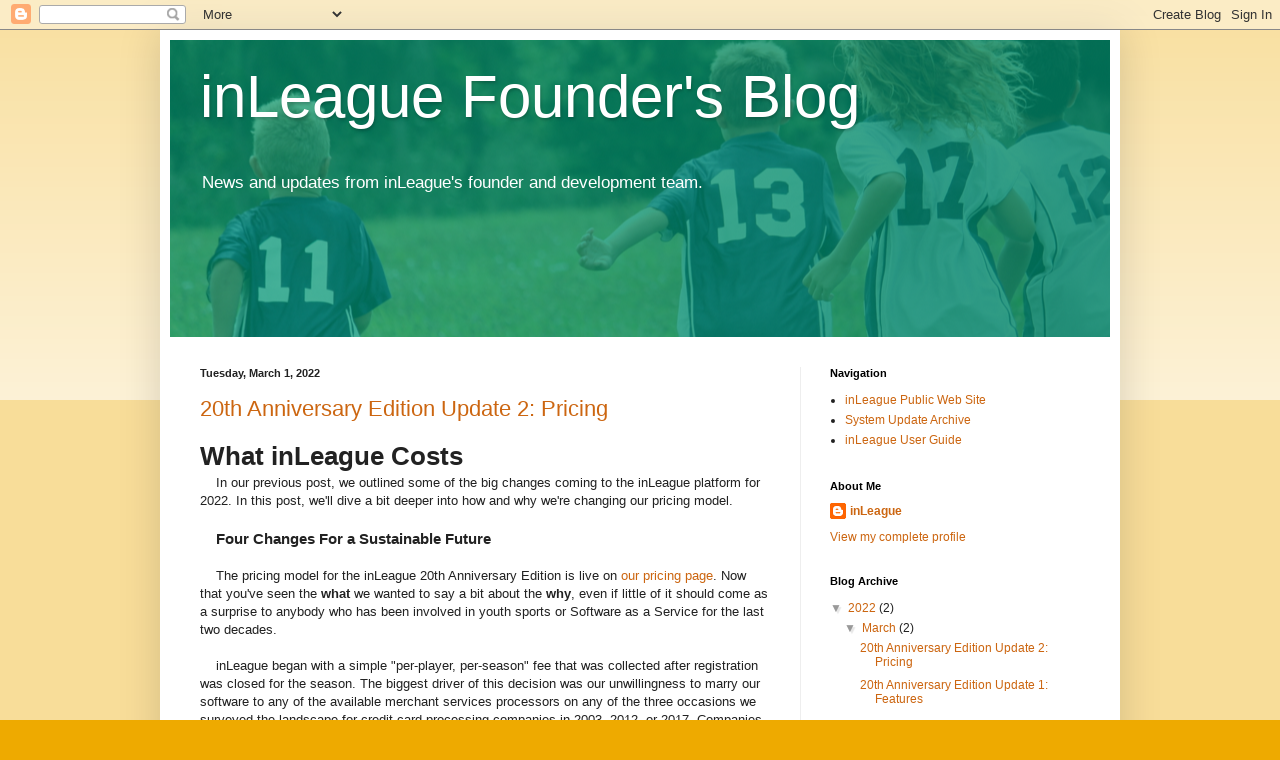

--- FILE ---
content_type: text/html; charset=UTF-8
request_url: https://in-league.blogspot.com/2022/03/
body_size: 17543
content:
<!DOCTYPE html>
<html class='v2' dir='ltr' lang='en' xmlns='http://www.w3.org/1999/xhtml' xmlns:b='http://www.google.com/2005/gml/b' xmlns:data='http://www.google.com/2005/gml/data' xmlns:expr='http://www.google.com/2005/gml/expr'>
<head>
<link href='https://www.blogger.com/static/v1/widgets/4128112664-css_bundle_v2.css' rel='stylesheet' type='text/css'/>
<meta content='width=1100' name='viewport'/>
<meta content='text/html; charset=UTF-8' http-equiv='Content-Type'/>
<meta content='blogger' name='generator'/>
<link href='https://in-league.blogspot.com/favicon.ico' rel='icon' type='image/x-icon'/>
<link href='http://in-league.blogspot.com/2022/03/' rel='canonical'/>
<link rel="alternate" type="application/atom+xml" title="inLeague Founder&#39;s Blog - Atom" href="https://in-league.blogspot.com/feeds/posts/default" />
<link rel="alternate" type="application/rss+xml" title="inLeague Founder&#39;s Blog - RSS" href="https://in-league.blogspot.com/feeds/posts/default?alt=rss" />
<link rel="service.post" type="application/atom+xml" title="inLeague Founder&#39;s Blog - Atom" href="https://www.blogger.com/feeds/1420310204586718933/posts/default" />
<!--Can't find substitution for tag [blog.ieCssRetrofitLinks]-->
<meta content='http://in-league.blogspot.com/2022/03/' property='og:url'/>
<meta content='inLeague Founder&#39;s Blog' property='og:title'/>
<meta content='News and updates from inLeague&#39;s founder and development team.' property='og:description'/>
<title>inLeague Founder's Blog: March 2022</title>
<style id='page-skin-1' type='text/css'><!--
/*
-----------------------------------------------
Blogger Template Style
Name:     Simple
Designer: Blogger
URL:      www.blogger.com
----------------------------------------------- */
/* Variable definitions
====================
<Variable name="keycolor" description="Main Color" type="color" default="#66bbdd"/>
<Group description="Page Text" selector="body">
<Variable name="body.font" description="Font" type="font"
default="normal normal 12px Arial, Tahoma, Helvetica, FreeSans, sans-serif"/>
<Variable name="body.text.color" description="Text Color" type="color" default="#222222"/>
</Group>
<Group description="Backgrounds" selector=".body-fauxcolumns-outer">
<Variable name="body.background.color" description="Outer Background" type="color" default="#66bbdd"/>
<Variable name="content.background.color" description="Main Background" type="color" default="#ffffff"/>
<Variable name="header.background.color" description="Header Background" type="color" default="transparent"/>
</Group>
<Group description="Links" selector=".main-outer">
<Variable name="link.color" description="Link Color" type="color" default="#2288bb"/>
<Variable name="link.visited.color" description="Visited Color" type="color" default="#888888"/>
<Variable name="link.hover.color" description="Hover Color" type="color" default="#33aaff"/>
</Group>
<Group description="Blog Title" selector=".header h1">
<Variable name="header.font" description="Font" type="font"
default="normal normal 60px Arial, Tahoma, Helvetica, FreeSans, sans-serif"/>
<Variable name="header.text.color" description="Title Color" type="color" default="#3399bb" />
</Group>
<Group description="Blog Description" selector=".header .description">
<Variable name="description.text.color" description="Description Color" type="color"
default="#777777" />
</Group>
<Group description="Tabs Text" selector=".tabs-inner .widget li a">
<Variable name="tabs.font" description="Font" type="font"
default="normal normal 14px Arial, Tahoma, Helvetica, FreeSans, sans-serif"/>
<Variable name="tabs.text.color" description="Text Color" type="color" default="#999999"/>
<Variable name="tabs.selected.text.color" description="Selected Color" type="color" default="#000000"/>
</Group>
<Group description="Tabs Background" selector=".tabs-outer .PageList">
<Variable name="tabs.background.color" description="Background Color" type="color" default="#f5f5f5"/>
<Variable name="tabs.selected.background.color" description="Selected Color" type="color" default="#eeeeee"/>
</Group>
<Group description="Post Title" selector="h3.post-title, .comments h4">
<Variable name="post.title.font" description="Font" type="font"
default="normal normal 22px Arial, Tahoma, Helvetica, FreeSans, sans-serif"/>
</Group>
<Group description="Date Header" selector=".date-header">
<Variable name="date.header.color" description="Text Color" type="color"
default="#222222"/>
<Variable name="date.header.background.color" description="Background Color" type="color"
default="transparent"/>
<Variable name="date.header.font" description="Text Font" type="font"
default="normal bold 11px Arial, Tahoma, Helvetica, FreeSans, sans-serif"/>
<Variable name="date.header.padding" description="Date Header Padding" type="string" default="inherit"/>
<Variable name="date.header.letterspacing" description="Date Header Letter Spacing" type="string" default="inherit"/>
<Variable name="date.header.margin" description="Date Header Margin" type="string" default="inherit"/>
</Group>
<Group description="Post Footer" selector=".post-footer">
<Variable name="post.footer.text.color" description="Text Color" type="color" default="#666666"/>
<Variable name="post.footer.background.color" description="Background Color" type="color"
default="#f9f9f9"/>
<Variable name="post.footer.border.color" description="Shadow Color" type="color" default="#eeeeee"/>
</Group>
<Group description="Gadgets" selector="h2">
<Variable name="widget.title.font" description="Title Font" type="font"
default="normal bold 11px Arial, Tahoma, Helvetica, FreeSans, sans-serif"/>
<Variable name="widget.title.text.color" description="Title Color" type="color" default="#000000"/>
<Variable name="widget.alternate.text.color" description="Alternate Color" type="color" default="#999999"/>
</Group>
<Group description="Images" selector=".main-inner">
<Variable name="image.background.color" description="Background Color" type="color" default="#ffffff"/>
<Variable name="image.border.color" description="Border Color" type="color" default="#eeeeee"/>
<Variable name="image.text.color" description="Caption Text Color" type="color" default="#222222"/>
</Group>
<Group description="Accents" selector=".content-inner">
<Variable name="body.rule.color" description="Separator Line Color" type="color" default="#eeeeee"/>
<Variable name="tabs.border.color" description="Tabs Border Color" type="color" default="#eeeeee"/>
</Group>
<Variable name="body.background" description="Body Background" type="background"
color="#eeaa00" default="$(color) none repeat scroll top left"/>
<Variable name="body.background.override" description="Body Background Override" type="string" default=""/>
<Variable name="body.background.gradient.cap" description="Body Gradient Cap" type="url"
default="url(https://resources.blogblog.com/blogblog/data/1kt/simple/gradients_light.png)"/>
<Variable name="body.background.gradient.tile" description="Body Gradient Tile" type="url"
default="url(https://resources.blogblog.com/blogblog/data/1kt/simple/body_gradient_tile_light.png)"/>
<Variable name="content.background.color.selector" description="Content Background Color Selector" type="string" default=".content-inner"/>
<Variable name="content.padding" description="Content Padding" type="length" default="10px" min="0" max="100px"/>
<Variable name="content.padding.horizontal" description="Content Horizontal Padding" type="length" default="10px" min="0" max="100px"/>
<Variable name="content.shadow.spread" description="Content Shadow Spread" type="length" default="40px" min="0" max="100px"/>
<Variable name="content.shadow.spread.webkit" description="Content Shadow Spread (WebKit)" type="length" default="5px" min="0" max="100px"/>
<Variable name="content.shadow.spread.ie" description="Content Shadow Spread (IE)" type="length" default="10px" min="0" max="100px"/>
<Variable name="main.border.width" description="Main Border Width" type="length" default="0" min="0" max="10px"/>
<Variable name="header.background.gradient" description="Header Gradient" type="url" default="none"/>
<Variable name="header.shadow.offset.left" description="Header Shadow Offset Left" type="length" default="-1px" min="-50px" max="50px"/>
<Variable name="header.shadow.offset.top" description="Header Shadow Offset Top" type="length" default="-1px" min="-50px" max="50px"/>
<Variable name="header.shadow.spread" description="Header Shadow Spread" type="length" default="1px" min="0" max="100px"/>
<Variable name="header.padding" description="Header Padding" type="length" default="30px" min="0" max="100px"/>
<Variable name="header.border.size" description="Header Border Size" type="length" default="1px" min="0" max="10px"/>
<Variable name="header.bottom.border.size" description="Header Bottom Border Size" type="length" default="0" min="0" max="10px"/>
<Variable name="header.border.horizontalsize" description="Header Horizontal Border Size" type="length" default="0" min="0" max="10px"/>
<Variable name="description.text.size" description="Description Text Size" type="string" default="140%"/>
<Variable name="tabs.margin.top" description="Tabs Margin Top" type="length" default="0" min="0" max="100px"/>
<Variable name="tabs.margin.side" description="Tabs Side Margin" type="length" default="30px" min="0" max="100px"/>
<Variable name="tabs.background.gradient" description="Tabs Background Gradient" type="url"
default="url(https://resources.blogblog.com/blogblog/data/1kt/simple/gradients_light.png)"/>
<Variable name="tabs.border.width" description="Tabs Border Width" type="length" default="1px" min="0" max="10px"/>
<Variable name="tabs.bevel.border.width" description="Tabs Bevel Border Width" type="length" default="1px" min="0" max="10px"/>
<Variable name="post.margin.bottom" description="Post Bottom Margin" type="length" default="25px" min="0" max="100px"/>
<Variable name="image.border.small.size" description="Image Border Small Size" type="length" default="2px" min="0" max="10px"/>
<Variable name="image.border.large.size" description="Image Border Large Size" type="length" default="5px" min="0" max="10px"/>
<Variable name="page.width.selector" description="Page Width Selector" type="string" default=".region-inner"/>
<Variable name="page.width" description="Page Width" type="string" default="auto"/>
<Variable name="main.section.margin" description="Main Section Margin" type="length" default="15px" min="0" max="100px"/>
<Variable name="main.padding" description="Main Padding" type="length" default="15px" min="0" max="100px"/>
<Variable name="main.padding.top" description="Main Padding Top" type="length" default="30px" min="0" max="100px"/>
<Variable name="main.padding.bottom" description="Main Padding Bottom" type="length" default="30px" min="0" max="100px"/>
<Variable name="paging.background"
color="#ffffff"
description="Background of blog paging area" type="background"
default="transparent none no-repeat scroll top center"/>
<Variable name="footer.bevel" description="Bevel border length of footer" type="length" default="0" min="0" max="10px"/>
<Variable name="mobile.background.overlay" description="Mobile Background Overlay" type="string"
default="transparent none repeat scroll top left"/>
<Variable name="mobile.background.size" description="Mobile Background Size" type="string" default="auto"/>
<Variable name="mobile.button.color" description="Mobile Button Color" type="color" default="#ffffff" />
<Variable name="startSide" description="Side where text starts in blog language" type="automatic" default="left"/>
<Variable name="endSide" description="Side where text ends in blog language" type="automatic" default="right"/>
*/
/* Content
----------------------------------------------- */
body {
font: normal normal 12px Arial, Tahoma, Helvetica, FreeSans, sans-serif;
color: #222222;
background: #eeaa00 none repeat scroll top left;
padding: 0 40px 40px 40px;
}
html body .region-inner {
min-width: 0;
max-width: 100%;
width: auto;
}
h2 {
font-size: 22px;
}
a:link {
text-decoration:none;
color: #cc6611;
}
a:visited {
text-decoration:none;
color: #888888;
}
a:hover {
text-decoration:underline;
color: #ff9900;
}
.body-fauxcolumn-outer .fauxcolumn-inner {
background: transparent url(https://resources.blogblog.com/blogblog/data/1kt/simple/body_gradient_tile_light.png) repeat scroll top left;
_background-image: none;
}
.body-fauxcolumn-outer .cap-top {
position: absolute;
z-index: 1;
height: 400px;
width: 100%;
}
.body-fauxcolumn-outer .cap-top .cap-left {
width: 100%;
background: transparent url(https://resources.blogblog.com/blogblog/data/1kt/simple/gradients_light.png) repeat-x scroll top left;
_background-image: none;
}
.content-outer {
-moz-box-shadow: 0 0 40px rgba(0, 0, 0, .15);
-webkit-box-shadow: 0 0 5px rgba(0, 0, 0, .15);
-goog-ms-box-shadow: 0 0 10px #333333;
box-shadow: 0 0 40px rgba(0, 0, 0, .15);
margin-bottom: 1px;
}
.content-inner {
padding: 10px 10px;
}
.content-inner {
background-color: #ffffff;
}
/* Header
----------------------------------------------- */
.header-outer {
background: #cc6611 url(//www.blogblog.com/1kt/simple/gradients_light.png) repeat-x scroll 0 -400px;
_background-image: none;
}
.Header h1 {
font: normal normal 60px Arial, Tahoma, Helvetica, FreeSans, sans-serif;
color: #ffffff;
text-shadow: 1px 2px 3px rgba(0, 0, 0, .2);
}
.Header h1 a {
color: #ffffff;
}
.Header .description {
font-size: 140%;
color: #ffffff;
}
.header-inner .Header .titlewrapper {
padding: 22px 30px;
}
.header-inner .Header .descriptionwrapper {
padding: 0 30px;
}
/* Tabs
----------------------------------------------- */
.tabs-inner .section:first-child {
border-top: 0 solid #eeeeee;
}
.tabs-inner .section:first-child ul {
margin-top: -0;
border-top: 0 solid #eeeeee;
border-left: 0 solid #eeeeee;
border-right: 0 solid #eeeeee;
}
.tabs-inner .widget ul {
background: #f5f5f5 url(https://resources.blogblog.com/blogblog/data/1kt/simple/gradients_light.png) repeat-x scroll 0 -800px;
_background-image: none;
border-bottom: 1px solid #eeeeee;
margin-top: 0;
margin-left: -30px;
margin-right: -30px;
}
.tabs-inner .widget li a {
display: inline-block;
padding: .6em 1em;
font: normal normal 14px Arial, Tahoma, Helvetica, FreeSans, sans-serif;
color: #999999;
border-left: 1px solid #ffffff;
border-right: 1px solid #eeeeee;
}
.tabs-inner .widget li:first-child a {
border-left: none;
}
.tabs-inner .widget li.selected a, .tabs-inner .widget li a:hover {
color: #000000;
background-color: #eeeeee;
text-decoration: none;
}
/* Columns
----------------------------------------------- */
.main-outer {
border-top: 0 solid #eeeeee;
}
.fauxcolumn-left-outer .fauxcolumn-inner {
border-right: 1px solid #eeeeee;
}
.fauxcolumn-right-outer .fauxcolumn-inner {
border-left: 1px solid #eeeeee;
}
/* Headings
----------------------------------------------- */
div.widget > h2,
div.widget h2.title {
margin: 0 0 1em 0;
font: normal bold 11px Arial, Tahoma, Helvetica, FreeSans, sans-serif;
color: #000000;
}
/* Widgets
----------------------------------------------- */
.widget .zippy {
color: #999999;
text-shadow: 2px 2px 1px rgba(0, 0, 0, .1);
}
.widget .popular-posts ul {
list-style: none;
}
/* Posts
----------------------------------------------- */
h2.date-header {
font: normal bold 11px Arial, Tahoma, Helvetica, FreeSans, sans-serif;
}
.date-header span {
background-color: transparent;
color: #222222;
padding: inherit;
letter-spacing: inherit;
margin: inherit;
}
.main-inner {
padding-top: 30px;
padding-bottom: 30px;
}
.main-inner .column-center-inner {
padding: 0 15px;
}
.main-inner .column-center-inner .section {
margin: 0 15px;
}
.post {
margin: 0 0 25px 0;
}
h3.post-title, .comments h4 {
font: normal normal 22px Arial, Tahoma, Helvetica, FreeSans, sans-serif;
margin: .75em 0 0;
}
.post-body {
font-size: 110%;
line-height: 1.4;
position: relative;
}
.post-body img, .post-body .tr-caption-container, .Profile img, .Image img,
.BlogList .item-thumbnail img {
padding: 2px;
background: #ffffff;
border: 1px solid #eeeeee;
-moz-box-shadow: 1px 1px 5px rgba(0, 0, 0, .1);
-webkit-box-shadow: 1px 1px 5px rgba(0, 0, 0, .1);
box-shadow: 1px 1px 5px rgba(0, 0, 0, .1);
}
.post-body img, .post-body .tr-caption-container {
padding: 5px;
}
.post-body .tr-caption-container {
color: #222222;
}
.post-body .tr-caption-container img {
padding: 0;
background: transparent;
border: none;
-moz-box-shadow: 0 0 0 rgba(0, 0, 0, .1);
-webkit-box-shadow: 0 0 0 rgba(0, 0, 0, .1);
box-shadow: 0 0 0 rgba(0, 0, 0, .1);
}
.post-header {
margin: 0 0 1.5em;
line-height: 1.6;
font-size: 90%;
}
.post-footer {
margin: 20px -2px 0;
padding: 5px 10px;
color: #666666;
background-color: #f9f9f9;
border-bottom: 1px solid #eeeeee;
line-height: 1.6;
font-size: 90%;
}
#comments .comment-author {
padding-top: 1.5em;
border-top: 1px solid #eeeeee;
background-position: 0 1.5em;
}
#comments .comment-author:first-child {
padding-top: 0;
border-top: none;
}
.avatar-image-container {
margin: .2em 0 0;
}
#comments .avatar-image-container img {
border: 1px solid #eeeeee;
}
/* Comments
----------------------------------------------- */
.comments .comments-content .icon.blog-author {
background-repeat: no-repeat;
background-image: url([data-uri]);
}
.comments .comments-content .loadmore a {
border-top: 1px solid #999999;
border-bottom: 1px solid #999999;
}
.comments .comment-thread.inline-thread {
background-color: #f9f9f9;
}
.comments .continue {
border-top: 2px solid #999999;
}
/* Accents
---------------------------------------------- */
.section-columns td.columns-cell {
border-left: 1px solid #eeeeee;
}
.blog-pager {
background: transparent none no-repeat scroll top center;
}
.blog-pager-older-link, .home-link,
.blog-pager-newer-link {
background-color: #ffffff;
padding: 5px;
}
.footer-outer {
border-top: 0 dashed #bbbbbb;
}
/* Mobile
----------------------------------------------- */
body.mobile  {
background-size: auto;
}
.mobile .body-fauxcolumn-outer {
background: transparent none repeat scroll top left;
}
.mobile .body-fauxcolumn-outer .cap-top {
background-size: 100% auto;
}
.mobile .content-outer {
-webkit-box-shadow: 0 0 3px rgba(0, 0, 0, .15);
box-shadow: 0 0 3px rgba(0, 0, 0, .15);
}
.mobile .tabs-inner .widget ul {
margin-left: 0;
margin-right: 0;
}
.mobile .post {
margin: 0;
}
.mobile .main-inner .column-center-inner .section {
margin: 0;
}
.mobile .date-header span {
padding: 0.1em 10px;
margin: 0 -10px;
}
.mobile h3.post-title {
margin: 0;
}
.mobile .blog-pager {
background: transparent none no-repeat scroll top center;
}
.mobile .footer-outer {
border-top: none;
}
.mobile .main-inner, .mobile .footer-inner {
background-color: #ffffff;
}
.mobile-index-contents {
color: #222222;
}
.mobile-link-button {
background-color: #cc6611;
}
.mobile-link-button a:link, .mobile-link-button a:visited {
color: #ffffff;
}
.mobile .tabs-inner .section:first-child {
border-top: none;
}
.mobile .tabs-inner .PageList .widget-content {
background-color: #eeeeee;
color: #000000;
border-top: 1px solid #eeeeee;
border-bottom: 1px solid #eeeeee;
}
.mobile .tabs-inner .PageList .widget-content .pagelist-arrow {
border-left: 1px solid #eeeeee;
}

--></style>
<style id='template-skin-1' type='text/css'><!--
body {
min-width: 960px;
}
.content-outer, .content-fauxcolumn-outer, .region-inner {
min-width: 960px;
max-width: 960px;
_width: 960px;
}
.main-inner .columns {
padding-left: 0px;
padding-right: 310px;
}
.main-inner .fauxcolumn-center-outer {
left: 0px;
right: 310px;
/* IE6 does not respect left and right together */
_width: expression(this.parentNode.offsetWidth -
parseInt("0px") -
parseInt("310px") + 'px');
}
.main-inner .fauxcolumn-left-outer {
width: 0px;
}
.main-inner .fauxcolumn-right-outer {
width: 310px;
}
.main-inner .column-left-outer {
width: 0px;
right: 100%;
margin-left: -0px;
}
.main-inner .column-right-outer {
width: 310px;
margin-right: -310px;
}
#layout {
min-width: 0;
}
#layout .content-outer {
min-width: 0;
width: 800px;
}
#layout .region-inner {
min-width: 0;
width: auto;
}
body#layout div.add_widget {
padding: 8px;
}
body#layout div.add_widget a {
margin-left: 32px;
}
--></style>
<link href='https://www.blogger.com/dyn-css/authorization.css?targetBlogID=1420310204586718933&amp;zx=17fde992-6ce6-4260-b9c2-98a6db580848' media='none' onload='if(media!=&#39;all&#39;)media=&#39;all&#39;' rel='stylesheet'/><noscript><link href='https://www.blogger.com/dyn-css/authorization.css?targetBlogID=1420310204586718933&amp;zx=17fde992-6ce6-4260-b9c2-98a6db580848' rel='stylesheet'/></noscript>
<meta name='google-adsense-platform-account' content='ca-host-pub-1556223355139109'/>
<meta name='google-adsense-platform-domain' content='blogspot.com'/>

</head>
<body class='loading'>
<div class='navbar section' id='navbar' name='Navbar'><div class='widget Navbar' data-version='1' id='Navbar1'><script type="text/javascript">
    function setAttributeOnload(object, attribute, val) {
      if(window.addEventListener) {
        window.addEventListener('load',
          function(){ object[attribute] = val; }, false);
      } else {
        window.attachEvent('onload', function(){ object[attribute] = val; });
      }
    }
  </script>
<div id="navbar-iframe-container"></div>
<script type="text/javascript" src="https://apis.google.com/js/platform.js"></script>
<script type="text/javascript">
      gapi.load("gapi.iframes:gapi.iframes.style.bubble", function() {
        if (gapi.iframes && gapi.iframes.getContext) {
          gapi.iframes.getContext().openChild({
              url: 'https://www.blogger.com/navbar/1420310204586718933?origin\x3dhttps://in-league.blogspot.com',
              where: document.getElementById("navbar-iframe-container"),
              id: "navbar-iframe"
          });
        }
      });
    </script><script type="text/javascript">
(function() {
var script = document.createElement('script');
script.type = 'text/javascript';
script.src = '//pagead2.googlesyndication.com/pagead/js/google_top_exp.js';
var head = document.getElementsByTagName('head')[0];
if (head) {
head.appendChild(script);
}})();
</script>
</div></div>
<div class='body-fauxcolumns'>
<div class='fauxcolumn-outer body-fauxcolumn-outer'>
<div class='cap-top'>
<div class='cap-left'></div>
<div class='cap-right'></div>
</div>
<div class='fauxborder-left'>
<div class='fauxborder-right'></div>
<div class='fauxcolumn-inner'>
</div>
</div>
<div class='cap-bottom'>
<div class='cap-left'></div>
<div class='cap-right'></div>
</div>
</div>
</div>
<div class='content'>
<div class='content-fauxcolumns'>
<div class='fauxcolumn-outer content-fauxcolumn-outer'>
<div class='cap-top'>
<div class='cap-left'></div>
<div class='cap-right'></div>
</div>
<div class='fauxborder-left'>
<div class='fauxborder-right'></div>
<div class='fauxcolumn-inner'>
</div>
</div>
<div class='cap-bottom'>
<div class='cap-left'></div>
<div class='cap-right'></div>
</div>
</div>
</div>
<div class='content-outer'>
<div class='content-cap-top cap-top'>
<div class='cap-left'></div>
<div class='cap-right'></div>
</div>
<div class='fauxborder-left content-fauxborder-left'>
<div class='fauxborder-right content-fauxborder-right'></div>
<div class='content-inner'>
<header>
<div class='header-outer'>
<div class='header-cap-top cap-top'>
<div class='cap-left'></div>
<div class='cap-right'></div>
</div>
<div class='fauxborder-left header-fauxborder-left'>
<div class='fauxborder-right header-fauxborder-right'></div>
<div class='region-inner header-inner'>
<div class='header section' id='header' name='Header'><div class='widget Header' data-version='1' id='Header1'>
<div id='header-inner' style='background-image: url("https://www.inleague.io/sites/inleague/assets/Image/home-header.png"); background-position: left; min-height: 297px; _height: 297px; background-repeat: no-repeat; '>
<div class='titlewrapper' style='background: transparent'>
<h1 class='title' style='background: transparent; border-width: 0px'>
<a href='https://in-league.blogspot.com/'>
inLeague Founder's Blog
</a>
</h1>
</div>
<div class='descriptionwrapper'>
<p class='description'><span>News and updates from inLeague's founder and development team.</span></p>
</div>
</div>
</div></div>
</div>
</div>
<div class='header-cap-bottom cap-bottom'>
<div class='cap-left'></div>
<div class='cap-right'></div>
</div>
</div>
</header>
<div class='tabs-outer'>
<div class='tabs-cap-top cap-top'>
<div class='cap-left'></div>
<div class='cap-right'></div>
</div>
<div class='fauxborder-left tabs-fauxborder-left'>
<div class='fauxborder-right tabs-fauxborder-right'></div>
<div class='region-inner tabs-inner'>
<div class='tabs no-items section' id='crosscol' name='Cross-Column'></div>
<div class='tabs no-items section' id='crosscol-overflow' name='Cross-Column 2'></div>
</div>
</div>
<div class='tabs-cap-bottom cap-bottom'>
<div class='cap-left'></div>
<div class='cap-right'></div>
</div>
</div>
<div class='main-outer'>
<div class='main-cap-top cap-top'>
<div class='cap-left'></div>
<div class='cap-right'></div>
</div>
<div class='fauxborder-left main-fauxborder-left'>
<div class='fauxborder-right main-fauxborder-right'></div>
<div class='region-inner main-inner'>
<div class='columns fauxcolumns'>
<div class='fauxcolumn-outer fauxcolumn-center-outer'>
<div class='cap-top'>
<div class='cap-left'></div>
<div class='cap-right'></div>
</div>
<div class='fauxborder-left'>
<div class='fauxborder-right'></div>
<div class='fauxcolumn-inner'>
</div>
</div>
<div class='cap-bottom'>
<div class='cap-left'></div>
<div class='cap-right'></div>
</div>
</div>
<div class='fauxcolumn-outer fauxcolumn-left-outer'>
<div class='cap-top'>
<div class='cap-left'></div>
<div class='cap-right'></div>
</div>
<div class='fauxborder-left'>
<div class='fauxborder-right'></div>
<div class='fauxcolumn-inner'>
</div>
</div>
<div class='cap-bottom'>
<div class='cap-left'></div>
<div class='cap-right'></div>
</div>
</div>
<div class='fauxcolumn-outer fauxcolumn-right-outer'>
<div class='cap-top'>
<div class='cap-left'></div>
<div class='cap-right'></div>
</div>
<div class='fauxborder-left'>
<div class='fauxborder-right'></div>
<div class='fauxcolumn-inner'>
</div>
</div>
<div class='cap-bottom'>
<div class='cap-left'></div>
<div class='cap-right'></div>
</div>
</div>
<!-- corrects IE6 width calculation -->
<div class='columns-inner'>
<div class='column-center-outer'>
<div class='column-center-inner'>
<div class='main section' id='main' name='Main'><div class='widget Blog' data-version='1' id='Blog1'>
<div class='blog-posts hfeed'>

          <div class="date-outer">
        
<h2 class='date-header'><span>Tuesday, March 1, 2022</span></h2>

          <div class="date-posts">
        
<div class='post-outer'>
<div class='post hentry uncustomized-post-template' itemprop='blogPost' itemscope='itemscope' itemtype='https://schema.org/BlogPosting'>
<meta content='https://blogger.googleusercontent.com/img/a/AVvXsEgPMlVMC3ESrp-_op3t2Ldz_wLkE09a-nrPxVGwqxTydq1c_43dV7IbukJhSoqXmWcY4pzxC-vxz28yE33VhmwUnQgxbXpBmSx7hXhkOgrSnbq7TSEne9OIaheW0B5O_p0-M---dcrnV1ubKNVPykqyi1LMJB0Iz8uk_dCr0cEz1koRuFHoPUFEBnxUuw=w298-h400' itemprop='image_url'/>
<meta content='1420310204586718933' itemprop='blogId'/>
<meta content='397790243045069137' itemprop='postId'/>
<a name='397790243045069137'></a>
<h3 class='post-title entry-title' itemprop='name'>
<a href='https://in-league.blogspot.com/2022/03/20th-anniversary-edition-update-2.html'>20th Anniversary Edition Update 2: Pricing</a>
</h3>
<div class='post-header'>
<div class='post-header-line-1'></div>
</div>
<div class='post-body entry-content' id='post-body-397790243045069137' itemprop='description articleBody'>
<h1 style="text-align: left;">What inLeague Costs</h1><h4 style="text-align: left;">&nbsp; &nbsp; <span style="font-weight: normal;">In our previous post, we outlined some of the big changes coming to the inLeague platform for 2022. In this post, we'll dive a bit deeper into how and why we're changing our pricing model.</span></h4><div><span style="font-weight: normal;"><br /></span></div><h3 style="text-align: left;"><span>&nbsp;&nbsp; &nbsp;</span>Four Changes For a Sustainable Future</h3><div><br /></div><div><span>&nbsp;&nbsp; &nbsp;</span>The pricing model for the inLeague 20th Anniversary Edition is live on <a href="https://www.inleague.io/pricing/" target="_blank">our pricing page</a>. Now that you've seen the <b>what</b>&nbsp;we wanted to say a bit about the <b>why</b>, even if little of it should come as a surprise to anybody who has been involved in youth sports or Software as a Service for the last two decades.</div><div><span>&nbsp;</span></div><div><span><span>&nbsp;&nbsp; &nbsp;</span>inLeague began with a simple "per-player, per-season" fee that was collected after registration was closed for the season. The biggest driver of this decision was our unwillingness to marry our software to any of the available merchant services processors on any of the three occasions we surveyed the landscape for credit card processing companies in 2003, 2012, or 2017. Companies like Authorize.net or Firstdata were, fundamentally, finance companies&nbsp;that didn't have a lot of understanding of or interest in small, agile technology companies like inLeague or in the business cycle of a typical youth sports league. In addition, our customers didn't like dealing with them; even trying to answer how much a league was paying in credit card fees required a hours of effort and a graduate degree in exciting subjects like 'interchange fees.'&nbsp;</span><br /></div><div><span><br /></span></div><div>&nbsp;<span>&nbsp;&nbsp; &nbsp;</span>Our partnership&nbsp;with Stripe in 2020 elevated merchant services processing from the status of 'necessary but unpleasant, like going to the dentist' to 'exciting, even fun possibilities' -- Stripe is a technology company that happens to work in finance and they "just get us" in a way none of our previous partners have. Stripe makes it trivial for us to collect our fees at the time the transaction is processed, in line with how the rest of the industry collects their fees.&nbsp;</div><div><br /></div><div>&nbsp; &nbsp; <b>Change #1</b>: For most leagues, all of our fees will be collected directly from credit card transactions, beginning with registration for the Fall 2022 season. No more invoices.<br /></div><div><span><br /></span></div><div><span><span>&nbsp; &nbsp; Over time, our pricing model evolved as best it could to keep pace with the demands on our business. We added monthly hosting fees to cover the expense of cloud infrastructure based on the size of the league; we added temporary (we hoped) surcharges to cover the expense of integration with AYSO National systems. We offered inLeague Pro, a subscription on our mobile app that offered additional, team-level functions to subsidize the cost of maintaining a mobile app platform. We altered our per-player model a bit to accommodate additional, supplemental programs with registration fees considerably higher than the typical AYSO core recreational fee.</span></span></div><div><span><span><br /></span></span></div><div><span>&nbsp; &nbsp; Many of these fees vary from league to league, and the result is a lot of similar-but-not-the-same numbers that we've wanted to streamline for some time.&nbsp;</span></div><div><span><br /></span></div><div>&nbsp; &nbsp; <b>Change #2: </b>With few exceptions, all of the different categories of fees are going away; no more annual hosting fees; no more AYSO integration fees; no more inLeague Pro. They're gone.</div><div><br /></div><div><span><span>&nbsp; &nbsp; To come up a simple substitute, w</span></span>e dove into the math on how inLeague is used. Our revenue historically comes almost entirely from player registration, but that's just one of several fee-collection mechanisms inLeague supports:</div><div><ul style="text-align: left;"><li><span><span><span>Seasonal player registration</span></span></span></li><li><span><span><span>Invoice templates</span></span></span></li><li><span><span><span>Team transactions</span></span></span></li><li><span><span><span>Event signups</span></span></span></li><li><span><span><span>Donations</span></span></span></li></ul><div><span>&nbsp;&nbsp; &nbsp;</span>Only one of these things brought in revenue, and it's revenue that inLeague didn't realize until 4-8 months after the registration occurred. The result is that registration 'paid for itself' while every other fee-collecting feature we offered cost more in support and development than it brought in. Making our fee structure homogenous and consistent is important to the sustainability and scalability of our business.</div></div><div><br /></div><div><span>&nbsp; &nbsp; Some leagues have add-on services whose pricing is not changing. These will continue to be invoiced annually, as they are not part of our software:</span><br /></div><div><ul style="text-align: left;"><li><span>Public Web Site / CMS Hosting</span></li><li><span>Domain &amp; DNS Management</span></li><li>Custom Services unrelated to inLeague (e.g. Google Workspaces)</li></ul></div><div><br /></div><div>&nbsp; &nbsp; <b>Change #3: </b>inLeague transaction fees will apply to player registration, invoice templates, event signups, and (to a lesser extent) team transactions. They will not apply to donations.<br /></div><div><br /></div><div><span>&nbsp; &nbsp;&nbsp;</span>Finally, we're not immune to inflation.</div><div><br /></div><div><div class="separator" style="clear: both; text-align: center;"><a href="https://blogger.googleusercontent.com/img/a/AVvXsEgPMlVMC3ESrp-_op3t2Ldz_wLkE09a-nrPxVGwqxTydq1c_43dV7IbukJhSoqXmWcY4pzxC-vxz28yE33VhmwUnQgxbXpBmSx7hXhkOgrSnbq7TSEne9OIaheW0B5O_p0-M---dcrnV1ubKNVPykqyi1LMJB0Iz8uk_dCr0cEz1koRuFHoPUFEBnxUuw" style="margin-left: 1em; margin-right: 1em;"><img alt="" data-original-height="672" data-original-width="500" height="400" src="https://blogger.googleusercontent.com/img/a/AVvXsEgPMlVMC3ESrp-_op3t2Ldz_wLkE09a-nrPxVGwqxTydq1c_43dV7IbukJhSoqXmWcY4pzxC-vxz28yE33VhmwUnQgxbXpBmSx7hXhkOgrSnbq7TSEne9OIaheW0B5O_p0-M---dcrnV1ubKNVPykqyi1LMJB0Iz8uk_dCr0cEz1koRuFHoPUFEBnxUuw=w298-h400" width="298" /></a></div><br /><br /></div><div><div>&nbsp; &nbsp; &nbsp;At inLeague, we don't outsource any of our development or support. Our team is headquartered in Austin, Texas, which was an affordable alternative to Silicon Valley when we moved here from New York City in 2012; today, it may as well be Silicon Valley. This is not without its benefits: we've been impressed with the rising quality of the talent pool and we're confident that Austin is the right place for inLeague.&nbsp;</div><div><br /></div><div><span>&nbsp; &nbsp; In making the determination on where to set our prices, we tried to synthesize a result from several inputs:</span></div><div><ul style="text-align: left;"><li><span>Our costs, many of which have been impacted by the pandemic and its related impact on the cost of living</span></li><li><span>Inflation: Since 2017...</span></li><ul><li>Amazon Prime has gone up 40%</li><li>Netflix has gone up 50%</li></ul><li>Other vendors in our space:</li><ul><li>&nbsp;Sterling Volunteers charges AYSO $25 per volunteer (against their incurred costs, which range from $10 to $100+ per volunteer, depending on their State!)</li><li>SportsConnect collects a similar, per-transaction fee</li><li>Stripe and other merchant services providers collect fees in the neighborhood of 3%&nbsp;</li></ul></ul></div><div><span>&nbsp; &nbsp; From the point of view of a volunteer youth sports leagues, there's no question that these fees add up. It has always been our preference to promote more soccer and charge less "per unit of soccer." That was easier in 2010, when we weren't obliged to support live feeds to a National Association platform, a third party background check platform, and two mobile app ecosystems. The minimum viable product to manage a sports league is not as minimum as it used to be, and those requirements have to be priced into our products and your registration fees.</span><br /></div><div><br /></div><div>&nbsp; &nbsp; <b>Change #4: </b>The cost of subscribing to the inLeague platform is keeping pace with the cost of developing the kind of product you want to use and that we want to build.<br /></div><div><br /></div><div><span>&nbsp; &nbsp; Here's what all of this looks like in practice:</span><br /></div><div><span><br /></span></div></div><blockquote style="border: none; margin: 0px 0px 0px 40px; padding: 0px;"><blockquote style="border: none; margin: 0px 0px 0px 40px; padding: 0px;"><div><div style="text-align: left;"><table border="1" cellpadding="0" cellspacing="0" class="MsoTableGrid" style="border-collapse: collapse; border: none; mso-border-alt: solid windowtext .5pt; mso-padding-alt: 0in 5.4pt 0in 5.4pt; mso-yfti-tbllook: 1184;">
 <tbody><tr style="height: 15.65pt; mso-yfti-firstrow: yes; mso-yfti-irow: 0;">
  <td style="border: 1pt solid windowtext; height: 15.65pt; mso-border-alt: solid windowtext .5pt; padding: 0in 5.4pt; width: 161.75pt;" valign="top" width="216">
  <p align="center" class="MsoNormal" style="line-height: normal; margin-bottom: 0in; text-align: center;"><b>Fees Collected by inLeague</b><o:p></o:p></p>
  </td>
  <td style="border-left: none; border: 1pt solid windowtext; height: 15.65pt; mso-border-alt: solid windowtext .5pt; mso-border-left-alt: solid windowtext .5pt; padding: 0in 5.4pt; width: 94.5pt;" valign="top" width="126">
  <p align="center" class="MsoNormal" style="line-height: normal; margin-bottom: 0in; text-align: center;"><b>Pre-2022<o:p></o:p></b></p>
  </td>
  <td style="border-left: none; border: 1pt solid windowtext; height: 15.65pt; mso-border-alt: solid windowtext .5pt; mso-border-left-alt: solid windowtext .5pt; padding: 0in 5.4pt; width: 84.55pt;" valign="top" width="113">
  <p align="center" class="MsoNormal" style="line-height: normal; margin-bottom: 0in; text-align: center;"><b>Fall 2022+</b><o:p></o:p></p>
  </td>
 </tr>
 <tr style="height: 14.8pt; mso-yfti-irow: 1;">
  <td style="border-top: none; border: 1pt solid windowtext; height: 14.8pt; mso-border-alt: solid windowtext .5pt; mso-border-top-alt: solid windowtext .5pt; padding: 0in 5.4pt; width: 161.75pt;" valign="top" width="216">
  <p align="center" class="MsoNormal" style="line-height: normal; margin-bottom: 0in; text-align: center;">Per Player Registration</p>
  </td>
  <td style="border-bottom: 1pt solid windowtext; border-left: none; border-right: 1pt solid windowtext; border-top: none; height: 14.8pt; mso-border-alt: solid windowtext .5pt; mso-border-left-alt: solid windowtext .5pt; mso-border-top-alt: solid windowtext .5pt; padding: 0in 5.4pt; width: 94.5pt;" valign="top" width="126">
  <p align="center" class="MsoNormal" style="line-height: normal; margin-bottom: 0in; text-align: center;">$4 - $6<o:p></o:p></p>
  </td>
  <td style="border-bottom: 1pt solid windowtext; border-left: none; border-right: 1pt solid windowtext; border-top: none; height: 14.8pt; mso-border-alt: solid windowtext .5pt; mso-border-left-alt: solid windowtext .5pt; mso-border-top-alt: solid windowtext .5pt; padding: 0in 5.4pt; width: 84.55pt;" valign="top" width="113">
  <p align="center" class="MsoNormal" style="line-height: normal; margin-bottom: 0in; text-align: center;">None<o:p></o:p></p>
  </td>
 </tr>
 <tr style="height: 15.65pt; mso-yfti-irow: 2;">
  <td style="border-top: none; border: 1pt solid windowtext; height: 15.65pt; mso-border-alt: solid windowtext .5pt; mso-border-top-alt: solid windowtext .5pt; padding: 0in 5.4pt; width: 161.75pt;" valign="top" width="216">
  <p align="center" class="MsoNormal" style="line-height: normal; margin-bottom: 0in; text-align: center;">Per Player (AYSO Integration)<b><o:p></o:p></b></p>
  </td>
  <td style="border-bottom: 1pt solid windowtext; border-left: none; border-right: 1pt solid windowtext; border-top: none; height: 15.65pt; mso-border-alt: solid windowtext .5pt; mso-border-left-alt: solid windowtext .5pt; mso-border-top-alt: solid windowtext .5pt; padding: 0in 5.4pt; width: 94.5pt;" valign="top" width="126">
  <p align="center" class="MsoNormal" style="line-height: normal; margin-bottom: 0in; text-align: center;">$0.65<o:p></o:p></p>
  </td>
  <td style="border-bottom: 1pt solid windowtext; border-left: none; border-right: 1pt solid windowtext; border-top: none; height: 15.65pt; mso-border-alt: solid windowtext .5pt; mso-border-left-alt: solid windowtext .5pt; mso-border-top-alt: solid windowtext .5pt; padding: 0in 5.4pt; width: 84.55pt;" valign="top" width="113">
  <p align="center" class="MsoNormal" style="line-height: normal; margin-bottom: 0in; text-align: center;">None<o:p></o:p></p>
  </td>
 </tr>
 <tr style="height: 14.8pt; mso-yfti-irow: 3;">
  <td style="border-top: none; border: 1pt solid windowtext; height: 14.8pt; mso-border-alt: solid windowtext .5pt; mso-border-top-alt: solid windowtext .5pt; padding: 0in 5.4pt; width: 161.75pt;" valign="top" width="216">
  <p align="center" class="MsoNormal" style="line-height: normal; margin-bottom: 0in; text-align: center;">Per Supplemental Competition<b><o:p></o:p></b></p>
  </td>
  <td style="border-bottom: 1pt solid windowtext; border-left: none; border-right: 1pt solid windowtext; border-top: none; height: 14.8pt; mso-border-alt: solid windowtext .5pt; mso-border-left-alt: solid windowtext .5pt; mso-border-top-alt: solid windowtext .5pt; padding: 0in 5.4pt; width: 94.5pt;" valign="top" width="126">
  <p align="center" class="MsoNormal" style="line-height: normal; margin-bottom: 0in; text-align: center;">$5 - $10<o:p></o:p></p>
  </td>
  <td style="border-bottom: 1pt solid windowtext; border-left: none; border-right: 1pt solid windowtext; border-top: none; height: 14.8pt; mso-border-alt: solid windowtext .5pt; mso-border-left-alt: solid windowtext .5pt; mso-border-top-alt: solid windowtext .5pt; padding: 0in 5.4pt; width: 84.55pt;" valign="top" width="113">
  <p align="center" class="MsoNormal" style="line-height: normal; margin-bottom: 0in; text-align: center;">None<o:p></o:p></p>
  </td>
 </tr>
 <tr style="height: 15.65pt; mso-yfti-irow: 4;">
  <td style="border-top: none; border: 1pt solid windowtext; height: 15.65pt; mso-border-alt: solid windowtext .5pt; mso-border-top-alt: solid windowtext .5pt; padding: 0in 5.4pt; width: 161.75pt;" valign="top" width="216">
  <p align="center" class="MsoNormal" style="line-height: normal; margin-bottom: 0in; text-align: center;">Annual Hosting<b><o:p></o:p></b></p>
  </td>
  <td style="border-bottom: 1pt solid windowtext; border-left: none; border-right: 1pt solid windowtext; border-top: none; height: 15.65pt; mso-border-alt: solid windowtext .5pt; mso-border-left-alt: solid windowtext .5pt; mso-border-top-alt: solid windowtext .5pt; padding: 0in 5.4pt; width: 94.5pt;" valign="top" width="126">
  <p align="center" class="MsoNormal" style="line-height: normal; margin-bottom: 0in; text-align: center;">$60-$120/mo.<o:p></o:p></p>
  </td>
  <td style="border-bottom: 1pt solid windowtext; border-left: none; border-right: 1pt solid windowtext; border-top: none; height: 15.65pt; mso-border-alt: solid windowtext .5pt; mso-border-left-alt: solid windowtext .5pt; mso-border-top-alt: solid windowtext .5pt; padding: 0in 5.4pt; width: 84.55pt;" valign="top" width="113">
  <p align="center" class="MsoNormal" style="line-height: normal; margin-bottom: 0in; text-align: center;">None<o:p></o:p></p>
  </td>
 </tr>
 <tr style="height: 14.8pt; mso-yfti-irow: 5;">
  <td style="border-top: none; border: 1pt solid windowtext; height: 14.8pt; mso-border-alt: solid windowtext .5pt; mso-border-top-alt: solid windowtext .5pt; padding: 0in 5.4pt; width: 161.75pt;" valign="top" width="216">
  <p align="center" class="MsoNormal" style="line-height: normal; margin-bottom: 0in; text-align: center;">inLeague Pro<b><o:p></o:p></b></p>
  </td>
  <td style="border-bottom: 1pt solid windowtext; border-left: none; border-right: 1pt solid windowtext; border-top: none; height: 14.8pt; mso-border-alt: solid windowtext .5pt; mso-border-left-alt: solid windowtext .5pt; mso-border-top-alt: solid windowtext .5pt; padding: 0in 5.4pt; width: 94.5pt;" valign="top" width="126">
  <p align="center" class="MsoNormal" style="line-height: normal; margin-bottom: 0in; text-align: center;">$1/player/year<o:p></o:p></p>
  </td>
  <td style="border-bottom: 1pt solid windowtext; border-left: none; border-right: 1pt solid windowtext; border-top: none; height: 14.8pt; mso-border-alt: solid windowtext .5pt; mso-border-left-alt: solid windowtext .5pt; mso-border-top-alt: solid windowtext .5pt; padding: 0in 5.4pt; width: 84.55pt;" valign="top" width="113">
  <p align="center" class="MsoNormal" style="line-height: normal; margin-bottom: 0in; text-align: center;">None<o:p></o:p></p>
  </td>
 </tr>
 <tr style="height: 14.8pt; mso-yfti-irow: 6; mso-yfti-lastrow: yes;">
  <td style="border-top: none; border: 1pt solid windowtext; height: 14.8pt; mso-border-alt: solid windowtext .5pt; mso-border-top-alt: solid windowtext .5pt; padding: 0in 5.4pt; width: 161.75pt;" valign="top" width="216">
  <p align="center" class="MsoNormal" style="line-height: normal; margin-bottom: 0in; text-align: center;">Per Player Transaction (with some exceptions)</p>
  </td>
  <td style="border-bottom: 1pt solid windowtext; border-left: none; border-right: 1pt solid windowtext; border-top: none; height: 14.8pt; mso-border-alt: solid windowtext .5pt; mso-border-left-alt: solid windowtext .5pt; mso-border-top-alt: solid windowtext .5pt; padding: 0in 5.4pt; width: 94.5pt;" valign="top" width="126">
  <p align="center" class="MsoNormal" style="line-height: normal; margin-bottom: 0in; text-align: center;">None<o:p></o:p></p>
  </td>
  <td style="border-bottom: 1pt solid windowtext; border-left: none; border-right: 1pt solid windowtext; border-top: none; height: 14.8pt; mso-border-alt: solid windowtext .5pt; mso-border-left-alt: solid windowtext .5pt; mso-border-top-alt: solid windowtext .5pt; padding: 0in 5.4pt; width: 84.55pt;" valign="top" width="113">
  <p align="center" class="MsoNormal" style="line-height: normal; margin-bottom: 0in; text-align: center;">$3 + 3%* (or less)<o:p></o:p></p>
  </td>
 </tr>
</tbody></table></div></div></blockquote></blockquote><h4 style="text-align: left;"><span><br /></span></h4><h4 style="text-align: left;"><span>* Exceptions, Refunds, and Bundling Transactions</span></h4><h4 style="text-align: left;"><span>&nbsp; &nbsp;</span></h4><h4 style="text-align: left;"><span><span style="font-weight: normal;"><span>&nbsp;&nbsp; &nbsp;</span>While our aim was to keep everything as simple as possible, there are some edge cases where our fees either won't apply or will apply differently:</span></span></h4><div><ul style="text-align: left;"><li><b>Donations:&nbsp;</b>inLeague has never collected any fees for donations, and we never will.</li><li><b>Team Transactions</b>: Team (aka 'tournament') transactions submitted on behalf of a player already assigned to a team will incur a reduced fee of $1.50 + 3%.</li><li><b>Waitlisted players who never play: </b>inLeague follows AYSO National's refund policy. If a player is waitlisted and dropped without ever coming off of the waitlist, neither the National Player Fee nor the inLeague platform fee will apply. The platform fee will be automatically refunded for players who have never been taken off the waitlist.</li><li><b>Players who drop but re-register</b>. The platform fee for player registration will only be collected once per program for which a player registers. If a player registers for the wrong program, is dropped, and then re-registers for a different program, only the difference between the two fees will not apply for the second registration (or zero, if the second program is less expensive than the first). We are also working to minimize the number of "wrong program" registrations by allowing parents to "transfer" their registration from one program to another when their players are eligible for both and the only difference is either a refund or an additional fee.&nbsp;</li><li><b>Refunds: </b>We are considering whether or how to expand cases where the platform fees can be refunded. Our models here are AYSO (who rarely issue refunds on the player fee) and Stripe (which only refunds their fees when the refund is issued before the charge 'settles', at some point typically within 12 hours of when the charge is made). We appreciate that there are some edge cases where people accidentally sign up for things; we intend to do everything we can to develop our user experience to minimize these cases, but we welcome your feedback and will be reviewing our pricing model in 2023 once everyone has had some experience with it.</li><li><b>Bundling:&nbsp;</b>&nbsp;In the event manager, we support bundling multiple event signups in a single transaction just as the legacy platform does. We will be adding the capability to sign up for events as a part of player registration in time for 2023 registration.</li></ul></div><h4 style="text-align: left;">&nbsp; &nbsp; <span style="font-weight: 400;">We do not currently support 'shopping cart' registrations where multiple players may be registered for a program in a single transaction, but this is a possibility for future development.</span>&nbsp;</h4><h3 style="text-align: left;"><span><br /></span></h3><h3 style="text-align: left;"><span>Timing: When Does This Happen?</span>&nbsp;</h3><div style="text-align: left;"><span>&nbsp;&nbsp; &nbsp;</span>The new fee schedule will go into effect for <b>Fall 2022 Registration</b>, which we anticipate going live in mid to late April.&nbsp;Spring 2022 registrations are unaffected and will be the last invoices billed under the previous model. For fee collections independent of registration like the event manager, invoice templates, and team transactions, the new fee schedule will go live in early April.</div><div><div><br /></div><div><ul></ul></div></div>
<div style='clear: both;'></div>
</div>
<div class='post-footer'>
<div class='post-footer-line post-footer-line-1'>
<span class='post-author vcard'>
Posted by
<span class='fn' itemprop='author' itemscope='itemscope' itemtype='https://schema.org/Person'>
<meta content='https://www.blogger.com/profile/07224800908060931808' itemprop='url'/>
<a class='g-profile' href='https://www.blogger.com/profile/07224800908060931808' rel='author' title='author profile'>
<span itemprop='name'>inLeague</span>
</a>
</span>
</span>
<span class='post-timestamp'>
at
<meta content='http://in-league.blogspot.com/2022/03/20th-anniversary-edition-update-2.html' itemprop='url'/>
<a class='timestamp-link' href='https://in-league.blogspot.com/2022/03/20th-anniversary-edition-update-2.html' rel='bookmark' title='permanent link'><abbr class='published' itemprop='datePublished' title='2022-03-01T10:52:00-08:00'>10:52&#8239;AM</abbr></a>
</span>
<span class='reaction-buttons'>
</span>
<span class='post-comment-link'>
<a class='comment-link' href='https://in-league.blogspot.com/2022/03/20th-anniversary-edition-update-2.html#comment-form' onclick=''>
No comments:
  </a>
</span>
<span class='post-backlinks post-comment-link'>
</span>
<span class='post-icons'>
<span class='item-control blog-admin pid-1377837821'>
<a href='https://www.blogger.com/post-edit.g?blogID=1420310204586718933&postID=397790243045069137&from=pencil' title='Edit Post'>
<img alt='' class='icon-action' height='18' src='https://resources.blogblog.com/img/icon18_edit_allbkg.gif' width='18'/>
</a>
</span>
</span>
<div class='post-share-buttons goog-inline-block'>
<a class='goog-inline-block share-button sb-email' href='https://www.blogger.com/share-post.g?blogID=1420310204586718933&postID=397790243045069137&target=email' target='_blank' title='Email This'><span class='share-button-link-text'>Email This</span></a><a class='goog-inline-block share-button sb-blog' href='https://www.blogger.com/share-post.g?blogID=1420310204586718933&postID=397790243045069137&target=blog' onclick='window.open(this.href, "_blank", "height=270,width=475"); return false;' target='_blank' title='BlogThis!'><span class='share-button-link-text'>BlogThis!</span></a><a class='goog-inline-block share-button sb-twitter' href='https://www.blogger.com/share-post.g?blogID=1420310204586718933&postID=397790243045069137&target=twitter' target='_blank' title='Share to X'><span class='share-button-link-text'>Share to X</span></a><a class='goog-inline-block share-button sb-facebook' href='https://www.blogger.com/share-post.g?blogID=1420310204586718933&postID=397790243045069137&target=facebook' onclick='window.open(this.href, "_blank", "height=430,width=640"); return false;' target='_blank' title='Share to Facebook'><span class='share-button-link-text'>Share to Facebook</span></a><a class='goog-inline-block share-button sb-pinterest' href='https://www.blogger.com/share-post.g?blogID=1420310204586718933&postID=397790243045069137&target=pinterest' target='_blank' title='Share to Pinterest'><span class='share-button-link-text'>Share to Pinterest</span></a>
</div>
</div>
<div class='post-footer-line post-footer-line-2'>
<span class='post-labels'>
</span>
</div>
<div class='post-footer-line post-footer-line-3'>
<span class='post-location'>
</span>
</div>
</div>
</div>
</div>
<div class='post-outer'>
<div class='post hentry uncustomized-post-template' itemprop='blogPost' itemscope='itemscope' itemtype='https://schema.org/BlogPosting'>
<meta content='https://blogger.googleusercontent.com/img/a/AVvXsEiC9ontMCz_8nkIVdBiXuzrUzc097y02eMXXJZqzjSOiX_4Siq8WkqhZbL6SPto6QyvNNa5WBySce-7u5Agi0zVg7fi_Hk7yLCoK5grP1uL-aDuBNtVQUP4jKElJSPJddpIZ_QPXoHLUonP8fJYieITY33wgwGEqcMV0hd1Up74dFLWSgsxA_s5H6-q0A=w400-h215' itemprop='image_url'/>
<meta content='1420310204586718933' itemprop='blogId'/>
<meta content='9043009872138986764' itemprop='postId'/>
<a name='9043009872138986764'></a>
<h3 class='post-title entry-title' itemprop='name'>
<a href='https://in-league.blogspot.com/2022/03/20th-anniversary-edition-update-1.html'>20th Anniversary Edition Update 1: Features</a>
</h3>
<div class='post-header'>
<div class='post-header-line-1'></div>
</div>
<div class='post-body entry-content' id='post-body-9043009872138986764' itemprop='description articleBody'>
<h1 style="text-align: left;">What inLeague Does</h1><p><span>&nbsp;&nbsp; &nbsp;</span></p><div class="separator" style="clear: both; text-align: center;"><a href="https://blogger.googleusercontent.com/img/a/AVvXsEiC9ontMCz_8nkIVdBiXuzrUzc097y02eMXXJZqzjSOiX_4Siq8WkqhZbL6SPto6QyvNNa5WBySce-7u5Agi0zVg7fi_Hk7yLCoK5grP1uL-aDuBNtVQUP4jKElJSPJddpIZ_QPXoHLUonP8fJYieITY33wgwGEqcMV0hd1Up74dFLWSgsxA_s5H6-q0A=s607" style="margin-left: 1em; margin-right: 1em;"><img border="0" data-original-height="327" data-original-width="607" height="215" src="https://blogger.googleusercontent.com/img/a/AVvXsEiC9ontMCz_8nkIVdBiXuzrUzc097y02eMXXJZqzjSOiX_4Siq8WkqhZbL6SPto6QyvNNa5WBySce-7u5Agi0zVg7fi_Hk7yLCoK5grP1uL-aDuBNtVQUP4jKElJSPJddpIZ_QPXoHLUonP8fJYieITY33wgwGEqcMV0hd1Up74dFLWSgsxA_s5H6-q0A=w400-h215" width="400" /></a></div><br /><p></p><p><span>&nbsp; &nbsp;</span>&nbsp; &nbsp; We began work on the 20th Anniversary Edition of inLeague in the Spring of 2020 with several goals in mind:</p><p></p><ul style="text-align: left;"><li><b>Mobile &amp; Browser Unification:&nbsp;</b>We wanted a single, mobile-focused but desktop-capable experience such that any feature available in one could be made available in the other without additional development.</li><li><b>Modern Development Tools:&nbsp;</b>We wanted to leverage advances in modern, front-end languages and tooling that would enable inLeague to support the kinds of features and user experience everyone expects in 2022 while retaining all of the "under the hood" business and database rules that are the engine of our application,</li><li><b>Doing What We Do Best:&nbsp;</b>We wanted to re-imagine player and volunteer registration to take advantage of everything we've learned about league management since we began building software for youth soccer in 2002,</li><li><b>AYSO National / Stack Sports Integration</b>: We invested hundreds of hours of development work with the teams at Stack Sports and eTrainU to integrate our system with the new association management platform in use by the AYSO National office.</li></ul><table align="center" cellpadding="0" cellspacing="0" class="tr-caption-container" style="margin-left: auto; margin-right: auto;"><tbody><tr><td style="text-align: center;"><a href="https://blogger.googleusercontent.com/img/a/AVvXsEg3Q8-7tTUHsiyyB655yLuK-VSwCP_NEk9n7-oftFodnJxc5oAMmFfjdfWiP3aMwmgn3f-SmZ5izuxR63_bakvLKxRoKH4Pgu_q2p-LsB_1c1-_QdarSHM_37j3gSOPZVudr-iwaOBYJdg1K_BWvX4Z4lvGTM75JBSqWdThWsYEIilyFWiM7AhCEqoBsQ=s1642" style="margin-left: auto; margin-right: auto;"><img alt="20th Anniversary Edition - Registration Configuration" border="0" data-original-height="1271" data-original-width="1642" height="495" src="https://blogger.googleusercontent.com/img/a/AVvXsEg3Q8-7tTUHsiyyB655yLuK-VSwCP_NEk9n7-oftFodnJxc5oAMmFfjdfWiP3aMwmgn3f-SmZ5izuxR63_bakvLKxRoKH4Pgu_q2p-LsB_1c1-_QdarSHM_37j3gSOPZVudr-iwaOBYJdg1K_BWvX4Z4lvGTM75JBSqWdThWsYEIilyFWiM7AhCEqoBsQ=w640-h495" title="20th Anniversary Edition - Registration Configuration" width="640" /></a></td></tr><tr><td class="tr-caption" style="text-align: center;">20th Anniversary Edition: Registration Configuration</td></tr></tbody></table><br /><div><br /></div><div><span><span>&nbsp; &nbsp; Some of the features of our 20th Anniversary Edition:</span></span></div><div><ul><li><span><b>Brand New Player &amp; Volunteer Registration:&nbsp;</b>From-scratch player registration system engineered to support multiple, overlapping soccer programs with eligibility based on individual invitations, player name &amp; DOB (for new players who do not yet exist in the system) or customized eligibility rules</span></li><li><b>New User / Family Experience:&nbsp;</b>Streamlined the New User Experience with better validation and hand-holding for critical volunteer fields like name and DOB</li><li><b>Calendar-based Background Checks: </b>No more Membership Year background checks; all background checks initiated for Fall 2022 registration or later are good for 15 months.</li><li><b>Instant Sign-On to eTrainU</b>: No more syncing credentials with AYSOU; volunteers logged into inLeague can access eTrainU directly from the inLeague portal.</li><li><b>Better Support for Area, Section, and National Staff:&nbsp;</b>Full visibility for Area, Section, and National staff into all inLeague player and volunteer records from MY2021 on&nbsp;</li><li><b>Improved Certification Sync:&nbsp;</b>Instant updates to volunteer certifications from the Affinity Association Management platform</li><li><b>Safesport &amp; CA Mandated Fingerprinting: </b>These have been added to our certificate store and are now supported by our reporting engine.</li><li><b>Re-written Payment Engine:&nbsp;</b>Registration and Event payments will now use Stripe Invoices, with support for multiple line items per invoice rolled out over time</li></ul><div><br /></div><h3 style="text-align: left;">Last But Not Least: 3rd Party API Integration</h3></div><div>&nbsp; &nbsp; The foundation for all of the development over the last two years is our commitment to developing open, accessible, industry-standard solutions. In other words: when we write code to pull a roster, or add a player to a family, or invite a player to pay an invoice, it's exposed via our API and can be used by any of our leagues for their own applications without even downloading or logging into inLeague.<br /></div><div><br /></div><div><span>&nbsp; &nbsp; Our API is documented according to the OpenAPI specification and is updated regularly. Our leagues are already using it for reporting and registration flow.&nbsp;</span></div><div><span><br /></span></div><h3 style="text-align: left;"><span><span>The Road Ahead</span></span></h3><div><span><span><br /></span></span></div><h4 style="text-align: left;"><span><span>Beta: Late March 2022</span></span></h4><div><span><span><span>&nbsp; &nbsp;</span></span></span></div><div><span><span><span><span>&nbsp;&nbsp; &nbsp;</span>We will be reaching out to our league administrators and registrars in the second half of March to organize access to our demo instance for a preview of registration and configuration preparation for Fall 2022.</span></span></span></div><div><span><span><span><br /></span></span></span></div><h4 style="text-align: left;"><span><span><span>Development Roadmap</span></span></span></h4><div><span>&nbsp; &nbsp;</span></div><div><span><span>&nbsp;&nbsp; &nbsp;</span>The Spring 2022 release of the 20th Anniversary Edition (for Fall 2022 registration) is only the beginning: we'll be releasing updates to our new platform every month or two until we've migrated every function from the legacy version.&nbsp;</span></div><div><span><br /></span></div><div><span><span>&nbsp;&nbsp; &nbsp;</span>We'll be working on team assignments, team rosters, and event signups and payments for our first major update in advance of the Fall season. We'll also be updating our documentation and conducting training for all of our leagues.</span></div><div><span><br /></span></div><div><span><span>&nbsp; &nbsp; Thank you for your continued support as we look forward to the biggest milestone in the history of our software!</span><br /></span></div>
<div style='clear: both;'></div>
</div>
<div class='post-footer'>
<div class='post-footer-line post-footer-line-1'>
<span class='post-author vcard'>
Posted by
<span class='fn' itemprop='author' itemscope='itemscope' itemtype='https://schema.org/Person'>
<meta content='https://www.blogger.com/profile/07224800908060931808' itemprop='url'/>
<a class='g-profile' href='https://www.blogger.com/profile/07224800908060931808' rel='author' title='author profile'>
<span itemprop='name'>inLeague</span>
</a>
</span>
</span>
<span class='post-timestamp'>
at
<meta content='http://in-league.blogspot.com/2022/03/20th-anniversary-edition-update-1.html' itemprop='url'/>
<a class='timestamp-link' href='https://in-league.blogspot.com/2022/03/20th-anniversary-edition-update-1.html' rel='bookmark' title='permanent link'><abbr class='published' itemprop='datePublished' title='2022-03-01T10:51:00-08:00'>10:51&#8239;AM</abbr></a>
</span>
<span class='reaction-buttons'>
</span>
<span class='post-comment-link'>
<a class='comment-link' href='https://in-league.blogspot.com/2022/03/20th-anniversary-edition-update-1.html#comment-form' onclick=''>
No comments:
  </a>
</span>
<span class='post-backlinks post-comment-link'>
</span>
<span class='post-icons'>
<span class='item-control blog-admin pid-1377837821'>
<a href='https://www.blogger.com/post-edit.g?blogID=1420310204586718933&postID=9043009872138986764&from=pencil' title='Edit Post'>
<img alt='' class='icon-action' height='18' src='https://resources.blogblog.com/img/icon18_edit_allbkg.gif' width='18'/>
</a>
</span>
</span>
<div class='post-share-buttons goog-inline-block'>
<a class='goog-inline-block share-button sb-email' href='https://www.blogger.com/share-post.g?blogID=1420310204586718933&postID=9043009872138986764&target=email' target='_blank' title='Email This'><span class='share-button-link-text'>Email This</span></a><a class='goog-inline-block share-button sb-blog' href='https://www.blogger.com/share-post.g?blogID=1420310204586718933&postID=9043009872138986764&target=blog' onclick='window.open(this.href, "_blank", "height=270,width=475"); return false;' target='_blank' title='BlogThis!'><span class='share-button-link-text'>BlogThis!</span></a><a class='goog-inline-block share-button sb-twitter' href='https://www.blogger.com/share-post.g?blogID=1420310204586718933&postID=9043009872138986764&target=twitter' target='_blank' title='Share to X'><span class='share-button-link-text'>Share to X</span></a><a class='goog-inline-block share-button sb-facebook' href='https://www.blogger.com/share-post.g?blogID=1420310204586718933&postID=9043009872138986764&target=facebook' onclick='window.open(this.href, "_blank", "height=430,width=640"); return false;' target='_blank' title='Share to Facebook'><span class='share-button-link-text'>Share to Facebook</span></a><a class='goog-inline-block share-button sb-pinterest' href='https://www.blogger.com/share-post.g?blogID=1420310204586718933&postID=9043009872138986764&target=pinterest' target='_blank' title='Share to Pinterest'><span class='share-button-link-text'>Share to Pinterest</span></a>
</div>
</div>
<div class='post-footer-line post-footer-line-2'>
<span class='post-labels'>
</span>
</div>
<div class='post-footer-line post-footer-line-3'>
<span class='post-location'>
</span>
</div>
</div>
</div>
</div>

        </div></div>
      
</div>
<div class='blog-pager' id='blog-pager'>
<span id='blog-pager-newer-link'>
<a class='blog-pager-newer-link' href='https://in-league.blogspot.com/' id='Blog1_blog-pager-newer-link' title='Newer Posts'>Newer Posts</a>
</span>
<span id='blog-pager-older-link'>
<a class='blog-pager-older-link' href='https://in-league.blogspot.com/search?updated-max=2022-03-01T10:51:00-08:00&amp;max-results=7' id='Blog1_blog-pager-older-link' title='Older Posts'>Older Posts</a>
</span>
<a class='home-link' href='https://in-league.blogspot.com/'>Home</a>
</div>
<div class='clear'></div>
<div class='blog-feeds'>
<div class='feed-links'>
Subscribe to:
<a class='feed-link' href='https://in-league.blogspot.com/feeds/posts/default' target='_blank' type='application/atom+xml'>Comments (Atom)</a>
</div>
</div>
</div></div>
</div>
</div>
<div class='column-left-outer'>
<div class='column-left-inner'>
<aside>
</aside>
</div>
</div>
<div class='column-right-outer'>
<div class='column-right-inner'>
<aside>
<div class='sidebar section' id='sidebar-right-1'><div class='widget LinkList' data-version='1' id='LinkList2'>
<h2>Navigation</h2>
<div class='widget-content'>
<ul>
<li><a href='https://www.inleague.io'>inLeague Public Web Site</a></li>
<li><a href='https://confluence.inleague.org/display/IUG/System+Updates'>System Update Archive</a></li>
<li><a href='https://confluence.inleague.org/display/IUG/inLeague+User+Guide'>inLeague User Guide</a></li>
</ul>
<div class='clear'></div>
</div>
</div><div class='widget Profile' data-version='1' id='Profile1'>
<h2>About Me</h2>
<div class='widget-content'>
<dl class='profile-datablock'>
<dt class='profile-data'>
<a class='profile-name-link g-profile' href='https://www.blogger.com/profile/07224800908060931808' rel='author' style='background-image: url(//www.blogger.com/img/logo-16.png);'>
inLeague
</a>
</dt>
</dl>
<a class='profile-link' href='https://www.blogger.com/profile/07224800908060931808' rel='author'>View my complete profile</a>
<div class='clear'></div>
</div>
</div><div class='widget BlogArchive' data-version='1' id='BlogArchive1'>
<h2>Blog Archive</h2>
<div class='widget-content'>
<div id='ArchiveList'>
<div id='BlogArchive1_ArchiveList'>
<ul class='hierarchy'>
<li class='archivedate expanded'>
<a class='toggle' href='javascript:void(0)'>
<span class='zippy toggle-open'>

        &#9660;&#160;
      
</span>
</a>
<a class='post-count-link' href='https://in-league.blogspot.com/2022/'>
2022
</a>
<span class='post-count' dir='ltr'>(2)</span>
<ul class='hierarchy'>
<li class='archivedate expanded'>
<a class='toggle' href='javascript:void(0)'>
<span class='zippy toggle-open'>

        &#9660;&#160;
      
</span>
</a>
<a class='post-count-link' href='https://in-league.blogspot.com/2022/03/'>
March
</a>
<span class='post-count' dir='ltr'>(2)</span>
<ul class='posts'>
<li><a href='https://in-league.blogspot.com/2022/03/20th-anniversary-edition-update-2.html'>20th Anniversary Edition Update 2: Pricing</a></li>
<li><a href='https://in-league.blogspot.com/2022/03/20th-anniversary-edition-update-1.html'>20th Anniversary Edition Update 1: Features</a></li>
</ul>
</li>
</ul>
</li>
</ul>
<ul class='hierarchy'>
<li class='archivedate collapsed'>
<a class='toggle' href='javascript:void(0)'>
<span class='zippy'>

        &#9658;&#160;
      
</span>
</a>
<a class='post-count-link' href='https://in-league.blogspot.com/2018/'>
2018
</a>
<span class='post-count' dir='ltr'>(1)</span>
<ul class='hierarchy'>
<li class='archivedate collapsed'>
<a class='toggle' href='javascript:void(0)'>
<span class='zippy'>

        &#9658;&#160;
      
</span>
</a>
<a class='post-count-link' href='https://in-league.blogspot.com/2018/06/'>
June
</a>
<span class='post-count' dir='ltr'>(1)</span>
</li>
</ul>
</li>
</ul>
<ul class='hierarchy'>
<li class='archivedate collapsed'>
<a class='toggle' href='javascript:void(0)'>
<span class='zippy'>

        &#9658;&#160;
      
</span>
</a>
<a class='post-count-link' href='https://in-league.blogspot.com/2016/'>
2016
</a>
<span class='post-count' dir='ltr'>(3)</span>
<ul class='hierarchy'>
<li class='archivedate collapsed'>
<a class='toggle' href='javascript:void(0)'>
<span class='zippy'>

        &#9658;&#160;
      
</span>
</a>
<a class='post-count-link' href='https://in-league.blogspot.com/2016/07/'>
July
</a>
<span class='post-count' dir='ltr'>(3)</span>
</li>
</ul>
</li>
</ul>
</div>
</div>
<div class='clear'></div>
</div>
</div></div>
</aside>
</div>
</div>
</div>
<div style='clear: both'></div>
<!-- columns -->
</div>
<!-- main -->
</div>
</div>
<div class='main-cap-bottom cap-bottom'>
<div class='cap-left'></div>
<div class='cap-right'></div>
</div>
</div>
<footer>
<div class='footer-outer'>
<div class='footer-cap-top cap-top'>
<div class='cap-left'></div>
<div class='cap-right'></div>
</div>
<div class='fauxborder-left footer-fauxborder-left'>
<div class='fauxborder-right footer-fauxborder-right'></div>
<div class='region-inner footer-inner'>
<div class='foot no-items section' id='footer-1'>
</div>
<table border='0' cellpadding='0' cellspacing='0' class='section-columns columns-2'>
<tbody>
<tr>
<td class='first columns-cell'>
<div class='foot no-items section' id='footer-2-1'></div>
</td>
<td class='columns-cell'>
<div class='foot no-items section' id='footer-2-2'></div>
</td>
</tr>
</tbody>
</table>
<!-- outside of the include in order to lock Attribution widget -->
<div class='foot section' id='footer-3' name='Footer'><div class='widget Attribution' data-version='1' id='Attribution1'>
<div class='widget-content' style='text-align: center;'>
Powered by <a href='https://www.blogger.com' target='_blank'>Blogger</a>.
</div>
<div class='clear'></div>
</div></div>
</div>
</div>
<div class='footer-cap-bottom cap-bottom'>
<div class='cap-left'></div>
<div class='cap-right'></div>
</div>
</div>
</footer>
<!-- content -->
</div>
</div>
<div class='content-cap-bottom cap-bottom'>
<div class='cap-left'></div>
<div class='cap-right'></div>
</div>
</div>
</div>
<script type='text/javascript'>
    window.setTimeout(function() {
        document.body.className = document.body.className.replace('loading', '');
      }, 10);
  </script>

<script type="text/javascript" src="https://www.blogger.com/static/v1/widgets/382300504-widgets.js"></script>
<script type='text/javascript'>
window['__wavt'] = 'AOuZoY5Jg7rVgs338mBk_gzRadBG4x6xmQ:1766661157884';_WidgetManager._Init('//www.blogger.com/rearrange?blogID\x3d1420310204586718933','//in-league.blogspot.com/2022/03/','1420310204586718933');
_WidgetManager._SetDataContext([{'name': 'blog', 'data': {'blogId': '1420310204586718933', 'title': 'inLeague Founder\x27s Blog', 'url': 'https://in-league.blogspot.com/2022/03/', 'canonicalUrl': 'http://in-league.blogspot.com/2022/03/', 'homepageUrl': 'https://in-league.blogspot.com/', 'searchUrl': 'https://in-league.blogspot.com/search', 'canonicalHomepageUrl': 'http://in-league.blogspot.com/', 'blogspotFaviconUrl': 'https://in-league.blogspot.com/favicon.ico', 'bloggerUrl': 'https://www.blogger.com', 'hasCustomDomain': false, 'httpsEnabled': true, 'enabledCommentProfileImages': true, 'gPlusViewType': 'FILTERED_POSTMOD', 'adultContent': false, 'analyticsAccountNumber': '', 'encoding': 'UTF-8', 'locale': 'en', 'localeUnderscoreDelimited': 'en', 'languageDirection': 'ltr', 'isPrivate': false, 'isMobile': false, 'isMobileRequest': false, 'mobileClass': '', 'isPrivateBlog': false, 'isDynamicViewsAvailable': true, 'feedLinks': '\x3clink rel\x3d\x22alternate\x22 type\x3d\x22application/atom+xml\x22 title\x3d\x22inLeague Founder\x26#39;s Blog - Atom\x22 href\x3d\x22https://in-league.blogspot.com/feeds/posts/default\x22 /\x3e\n\x3clink rel\x3d\x22alternate\x22 type\x3d\x22application/rss+xml\x22 title\x3d\x22inLeague Founder\x26#39;s Blog - RSS\x22 href\x3d\x22https://in-league.blogspot.com/feeds/posts/default?alt\x3drss\x22 /\x3e\n\x3clink rel\x3d\x22service.post\x22 type\x3d\x22application/atom+xml\x22 title\x3d\x22inLeague Founder\x26#39;s Blog - Atom\x22 href\x3d\x22https://www.blogger.com/feeds/1420310204586718933/posts/default\x22 /\x3e\n', 'meTag': '', 'adsenseHostId': 'ca-host-pub-1556223355139109', 'adsenseHasAds': false, 'adsenseAutoAds': false, 'boqCommentIframeForm': true, 'loginRedirectParam': '', 'isGoogleEverywhereLinkTooltipEnabled': true, 'view': '', 'dynamicViewsCommentsSrc': '//www.blogblog.com/dynamicviews/4224c15c4e7c9321/js/comments.js', 'dynamicViewsScriptSrc': '//www.blogblog.com/dynamicviews/daef15016aa26cab', 'plusOneApiSrc': 'https://apis.google.com/js/platform.js', 'disableGComments': true, 'interstitialAccepted': false, 'sharing': {'platforms': [{'name': 'Get link', 'key': 'link', 'shareMessage': 'Get link', 'target': ''}, {'name': 'Facebook', 'key': 'facebook', 'shareMessage': 'Share to Facebook', 'target': 'facebook'}, {'name': 'BlogThis!', 'key': 'blogThis', 'shareMessage': 'BlogThis!', 'target': 'blog'}, {'name': 'X', 'key': 'twitter', 'shareMessage': 'Share to X', 'target': 'twitter'}, {'name': 'Pinterest', 'key': 'pinterest', 'shareMessage': 'Share to Pinterest', 'target': 'pinterest'}, {'name': 'Email', 'key': 'email', 'shareMessage': 'Email', 'target': 'email'}], 'disableGooglePlus': true, 'googlePlusShareButtonWidth': 0, 'googlePlusBootstrap': '\x3cscript type\x3d\x22text/javascript\x22\x3ewindow.___gcfg \x3d {\x27lang\x27: \x27en\x27};\x3c/script\x3e'}, 'hasCustomJumpLinkMessage': false, 'jumpLinkMessage': 'Read more', 'pageType': 'archive', 'pageName': 'March 2022', 'pageTitle': 'inLeague Founder\x27s Blog: March 2022'}}, {'name': 'features', 'data': {}}, {'name': 'messages', 'data': {'edit': 'Edit', 'linkCopiedToClipboard': 'Link copied to clipboard!', 'ok': 'Ok', 'postLink': 'Post Link'}}, {'name': 'template', 'data': {'name': 'custom', 'localizedName': 'Custom', 'isResponsive': false, 'isAlternateRendering': false, 'isCustom': true}}, {'name': 'view', 'data': {'classic': {'name': 'classic', 'url': '?view\x3dclassic'}, 'flipcard': {'name': 'flipcard', 'url': '?view\x3dflipcard'}, 'magazine': {'name': 'magazine', 'url': '?view\x3dmagazine'}, 'mosaic': {'name': 'mosaic', 'url': '?view\x3dmosaic'}, 'sidebar': {'name': 'sidebar', 'url': '?view\x3dsidebar'}, 'snapshot': {'name': 'snapshot', 'url': '?view\x3dsnapshot'}, 'timeslide': {'name': 'timeslide', 'url': '?view\x3dtimeslide'}, 'isMobile': false, 'title': 'inLeague Founder\x27s Blog', 'description': 'News and updates from inLeague\x27s founder and development team.', 'url': 'https://in-league.blogspot.com/2022/03/', 'type': 'feed', 'isSingleItem': false, 'isMultipleItems': true, 'isError': false, 'isPage': false, 'isPost': false, 'isHomepage': false, 'isArchive': true, 'isLabelSearch': false, 'archive': {'year': 2022, 'month': 3, 'rangeMessage': 'Showing posts from March, 2022'}}}]);
_WidgetManager._RegisterWidget('_NavbarView', new _WidgetInfo('Navbar1', 'navbar', document.getElementById('Navbar1'), {}, 'displayModeFull'));
_WidgetManager._RegisterWidget('_HeaderView', new _WidgetInfo('Header1', 'header', document.getElementById('Header1'), {}, 'displayModeFull'));
_WidgetManager._RegisterWidget('_BlogView', new _WidgetInfo('Blog1', 'main', document.getElementById('Blog1'), {'cmtInteractionsEnabled': false, 'lightboxEnabled': true, 'lightboxModuleUrl': 'https://www.blogger.com/static/v1/jsbin/2485970545-lbx.js', 'lightboxCssUrl': 'https://www.blogger.com/static/v1/v-css/828616780-lightbox_bundle.css'}, 'displayModeFull'));
_WidgetManager._RegisterWidget('_LinkListView', new _WidgetInfo('LinkList2', 'sidebar-right-1', document.getElementById('LinkList2'), {}, 'displayModeFull'));
_WidgetManager._RegisterWidget('_ProfileView', new _WidgetInfo('Profile1', 'sidebar-right-1', document.getElementById('Profile1'), {}, 'displayModeFull'));
_WidgetManager._RegisterWidget('_BlogArchiveView', new _WidgetInfo('BlogArchive1', 'sidebar-right-1', document.getElementById('BlogArchive1'), {'languageDirection': 'ltr', 'loadingMessage': 'Loading\x26hellip;'}, 'displayModeFull'));
_WidgetManager._RegisterWidget('_AttributionView', new _WidgetInfo('Attribution1', 'footer-3', document.getElementById('Attribution1'), {}, 'displayModeFull'));
</script>
</body>
</html>